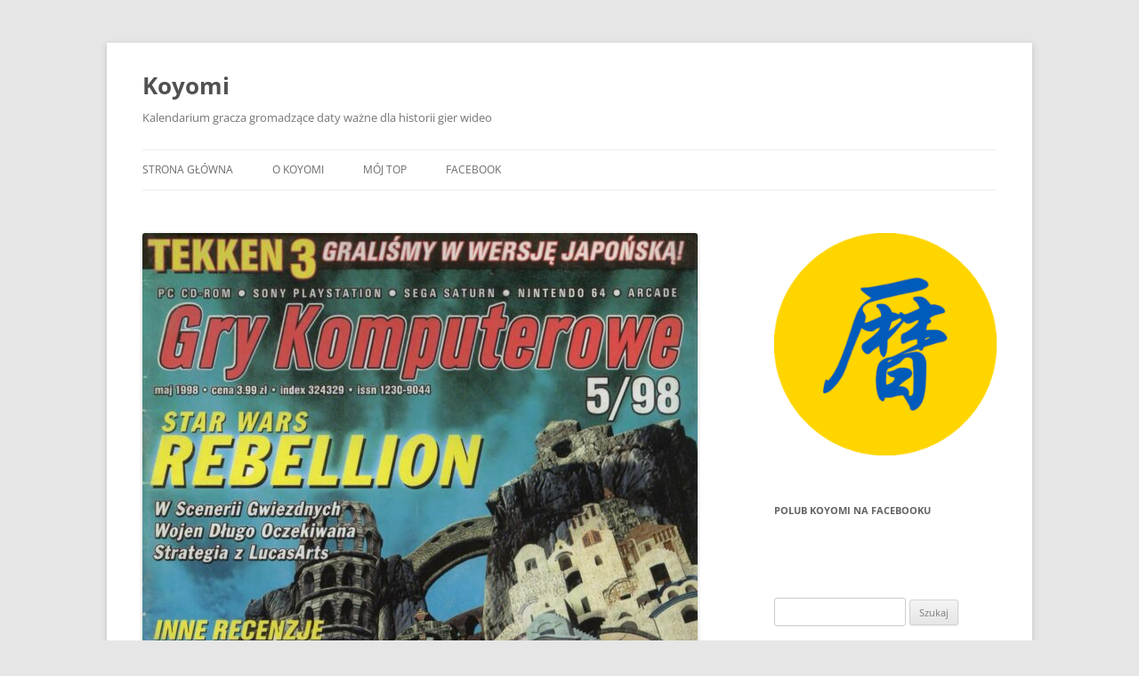

--- FILE ---
content_type: text/html; charset=UTF-8
request_url: https://koyomi.blog/gry-komputerowe-46-05-1998/
body_size: 14590
content:
<!DOCTYPE html>
<html lang="pl-PL">
<head>
<meta charset="UTF-8" />
<meta name="viewport" content="width=device-width, initial-scale=1.0" />
<title>Gry Komputerowe #46 (05/1998) | Koyomi</title>
<link rel="profile" href="https://gmpg.org/xfn/11" />
<link rel="pingback" href="https://koyomi.blog/xmlrpc.php">
<meta name='robots' content='max-image-preview:large' />
<link rel='dns-prefetch' href='//stats.wp.com' />
<link rel="alternate" type="application/rss+xml" title="Koyomi &raquo; Kanał z wpisami" href="https://koyomi.blog/feed/" />
<link rel="alternate" type="application/rss+xml" title="Koyomi &raquo; Kanał z komentarzami" href="https://koyomi.blog/comments/feed/" />
<link rel="alternate" type="application/rss+xml" title="Koyomi &raquo; Gry Komputerowe #46 (05/1998) Kanał z komentarzami" href="https://koyomi.blog/gry-komputerowe-46-05-1998/feed/" />
<link rel="alternate" title="oEmbed (JSON)" type="application/json+oembed" href="https://koyomi.blog/wp-json/oembed/1.0/embed?url=https%3A%2F%2Fkoyomi.blog%2Fgry-komputerowe-46-05-1998%2F" />
<link rel="alternate" title="oEmbed (XML)" type="text/xml+oembed" href="https://koyomi.blog/wp-json/oembed/1.0/embed?url=https%3A%2F%2Fkoyomi.blog%2Fgry-komputerowe-46-05-1998%2F&#038;format=xml" />
<style id='wp-img-auto-sizes-contain-inline-css' type='text/css'>
img:is([sizes=auto i],[sizes^="auto," i]){contain-intrinsic-size:3000px 1500px}
/*# sourceURL=wp-img-auto-sizes-contain-inline-css */
</style>
<style id='wp-emoji-styles-inline-css' type='text/css'>

	img.wp-smiley, img.emoji {
		display: inline !important;
		border: none !important;
		box-shadow: none !important;
		height: 1em !important;
		width: 1em !important;
		margin: 0 0.07em !important;
		vertical-align: -0.1em !important;
		background: none !important;
		padding: 0 !important;
	}
/*# sourceURL=wp-emoji-styles-inline-css */
</style>
<style id='wp-block-library-inline-css' type='text/css'>
:root{--wp-block-synced-color:#7a00df;--wp-block-synced-color--rgb:122,0,223;--wp-bound-block-color:var(--wp-block-synced-color);--wp-editor-canvas-background:#ddd;--wp-admin-theme-color:#007cba;--wp-admin-theme-color--rgb:0,124,186;--wp-admin-theme-color-darker-10:#006ba1;--wp-admin-theme-color-darker-10--rgb:0,107,160.5;--wp-admin-theme-color-darker-20:#005a87;--wp-admin-theme-color-darker-20--rgb:0,90,135;--wp-admin-border-width-focus:2px}@media (min-resolution:192dpi){:root{--wp-admin-border-width-focus:1.5px}}.wp-element-button{cursor:pointer}:root .has-very-light-gray-background-color{background-color:#eee}:root .has-very-dark-gray-background-color{background-color:#313131}:root .has-very-light-gray-color{color:#eee}:root .has-very-dark-gray-color{color:#313131}:root .has-vivid-green-cyan-to-vivid-cyan-blue-gradient-background{background:linear-gradient(135deg,#00d084,#0693e3)}:root .has-purple-crush-gradient-background{background:linear-gradient(135deg,#34e2e4,#4721fb 50%,#ab1dfe)}:root .has-hazy-dawn-gradient-background{background:linear-gradient(135deg,#faaca8,#dad0ec)}:root .has-subdued-olive-gradient-background{background:linear-gradient(135deg,#fafae1,#67a671)}:root .has-atomic-cream-gradient-background{background:linear-gradient(135deg,#fdd79a,#004a59)}:root .has-nightshade-gradient-background{background:linear-gradient(135deg,#330968,#31cdcf)}:root .has-midnight-gradient-background{background:linear-gradient(135deg,#020381,#2874fc)}:root{--wp--preset--font-size--normal:16px;--wp--preset--font-size--huge:42px}.has-regular-font-size{font-size:1em}.has-larger-font-size{font-size:2.625em}.has-normal-font-size{font-size:var(--wp--preset--font-size--normal)}.has-huge-font-size{font-size:var(--wp--preset--font-size--huge)}.has-text-align-center{text-align:center}.has-text-align-left{text-align:left}.has-text-align-right{text-align:right}.has-fit-text{white-space:nowrap!important}#end-resizable-editor-section{display:none}.aligncenter{clear:both}.items-justified-left{justify-content:flex-start}.items-justified-center{justify-content:center}.items-justified-right{justify-content:flex-end}.items-justified-space-between{justify-content:space-between}.screen-reader-text{border:0;clip-path:inset(50%);height:1px;margin:-1px;overflow:hidden;padding:0;position:absolute;width:1px;word-wrap:normal!important}.screen-reader-text:focus{background-color:#ddd;clip-path:none;color:#444;display:block;font-size:1em;height:auto;left:5px;line-height:normal;padding:15px 23px 14px;text-decoration:none;top:5px;width:auto;z-index:100000}html :where(.has-border-color){border-style:solid}html :where([style*=border-top-color]){border-top-style:solid}html :where([style*=border-right-color]){border-right-style:solid}html :where([style*=border-bottom-color]){border-bottom-style:solid}html :where([style*=border-left-color]){border-left-style:solid}html :where([style*=border-width]){border-style:solid}html :where([style*=border-top-width]){border-top-style:solid}html :where([style*=border-right-width]){border-right-style:solid}html :where([style*=border-bottom-width]){border-bottom-style:solid}html :where([style*=border-left-width]){border-left-style:solid}html :where(img[class*=wp-image-]){height:auto;max-width:100%}:where(figure){margin:0 0 1em}html :where(.is-position-sticky){--wp-admin--admin-bar--position-offset:var(--wp-admin--admin-bar--height,0px)}@media screen and (max-width:600px){html :where(.is-position-sticky){--wp-admin--admin-bar--position-offset:0px}}

/*# sourceURL=wp-block-library-inline-css */
</style><style id='wp-block-paragraph-inline-css' type='text/css'>
.is-small-text{font-size:.875em}.is-regular-text{font-size:1em}.is-large-text{font-size:2.25em}.is-larger-text{font-size:3em}.has-drop-cap:not(:focus):first-letter{float:left;font-size:8.4em;font-style:normal;font-weight:100;line-height:.68;margin:.05em .1em 0 0;text-transform:uppercase}body.rtl .has-drop-cap:not(:focus):first-letter{float:none;margin-left:.1em}p.has-drop-cap.has-background{overflow:hidden}:root :where(p.has-background){padding:1.25em 2.375em}:where(p.has-text-color:not(.has-link-color)) a{color:inherit}p.has-text-align-left[style*="writing-mode:vertical-lr"],p.has-text-align-right[style*="writing-mode:vertical-rl"]{rotate:180deg}
/*# sourceURL=https://koyomi.blog/wp-includes/blocks/paragraph/style.min.css */
</style>
<style id='global-styles-inline-css' type='text/css'>
:root{--wp--preset--aspect-ratio--square: 1;--wp--preset--aspect-ratio--4-3: 4/3;--wp--preset--aspect-ratio--3-4: 3/4;--wp--preset--aspect-ratio--3-2: 3/2;--wp--preset--aspect-ratio--2-3: 2/3;--wp--preset--aspect-ratio--16-9: 16/9;--wp--preset--aspect-ratio--9-16: 9/16;--wp--preset--color--black: #000000;--wp--preset--color--cyan-bluish-gray: #abb8c3;--wp--preset--color--white: #fff;--wp--preset--color--pale-pink: #f78da7;--wp--preset--color--vivid-red: #cf2e2e;--wp--preset--color--luminous-vivid-orange: #ff6900;--wp--preset--color--luminous-vivid-amber: #fcb900;--wp--preset--color--light-green-cyan: #7bdcb5;--wp--preset--color--vivid-green-cyan: #00d084;--wp--preset--color--pale-cyan-blue: #8ed1fc;--wp--preset--color--vivid-cyan-blue: #0693e3;--wp--preset--color--vivid-purple: #9b51e0;--wp--preset--color--blue: #21759b;--wp--preset--color--dark-gray: #444;--wp--preset--color--medium-gray: #9f9f9f;--wp--preset--color--light-gray: #e6e6e6;--wp--preset--gradient--vivid-cyan-blue-to-vivid-purple: linear-gradient(135deg,rgb(6,147,227) 0%,rgb(155,81,224) 100%);--wp--preset--gradient--light-green-cyan-to-vivid-green-cyan: linear-gradient(135deg,rgb(122,220,180) 0%,rgb(0,208,130) 100%);--wp--preset--gradient--luminous-vivid-amber-to-luminous-vivid-orange: linear-gradient(135deg,rgb(252,185,0) 0%,rgb(255,105,0) 100%);--wp--preset--gradient--luminous-vivid-orange-to-vivid-red: linear-gradient(135deg,rgb(255,105,0) 0%,rgb(207,46,46) 100%);--wp--preset--gradient--very-light-gray-to-cyan-bluish-gray: linear-gradient(135deg,rgb(238,238,238) 0%,rgb(169,184,195) 100%);--wp--preset--gradient--cool-to-warm-spectrum: linear-gradient(135deg,rgb(74,234,220) 0%,rgb(151,120,209) 20%,rgb(207,42,186) 40%,rgb(238,44,130) 60%,rgb(251,105,98) 80%,rgb(254,248,76) 100%);--wp--preset--gradient--blush-light-purple: linear-gradient(135deg,rgb(255,206,236) 0%,rgb(152,150,240) 100%);--wp--preset--gradient--blush-bordeaux: linear-gradient(135deg,rgb(254,205,165) 0%,rgb(254,45,45) 50%,rgb(107,0,62) 100%);--wp--preset--gradient--luminous-dusk: linear-gradient(135deg,rgb(255,203,112) 0%,rgb(199,81,192) 50%,rgb(65,88,208) 100%);--wp--preset--gradient--pale-ocean: linear-gradient(135deg,rgb(255,245,203) 0%,rgb(182,227,212) 50%,rgb(51,167,181) 100%);--wp--preset--gradient--electric-grass: linear-gradient(135deg,rgb(202,248,128) 0%,rgb(113,206,126) 100%);--wp--preset--gradient--midnight: linear-gradient(135deg,rgb(2,3,129) 0%,rgb(40,116,252) 100%);--wp--preset--font-size--small: 13px;--wp--preset--font-size--medium: 20px;--wp--preset--font-size--large: 36px;--wp--preset--font-size--x-large: 42px;--wp--preset--spacing--20: 0.44rem;--wp--preset--spacing--30: 0.67rem;--wp--preset--spacing--40: 1rem;--wp--preset--spacing--50: 1.5rem;--wp--preset--spacing--60: 2.25rem;--wp--preset--spacing--70: 3.38rem;--wp--preset--spacing--80: 5.06rem;--wp--preset--shadow--natural: 6px 6px 9px rgba(0, 0, 0, 0.2);--wp--preset--shadow--deep: 12px 12px 50px rgba(0, 0, 0, 0.4);--wp--preset--shadow--sharp: 6px 6px 0px rgba(0, 0, 0, 0.2);--wp--preset--shadow--outlined: 6px 6px 0px -3px rgb(255, 255, 255), 6px 6px rgb(0, 0, 0);--wp--preset--shadow--crisp: 6px 6px 0px rgb(0, 0, 0);}:where(.is-layout-flex){gap: 0.5em;}:where(.is-layout-grid){gap: 0.5em;}body .is-layout-flex{display: flex;}.is-layout-flex{flex-wrap: wrap;align-items: center;}.is-layout-flex > :is(*, div){margin: 0;}body .is-layout-grid{display: grid;}.is-layout-grid > :is(*, div){margin: 0;}:where(.wp-block-columns.is-layout-flex){gap: 2em;}:where(.wp-block-columns.is-layout-grid){gap: 2em;}:where(.wp-block-post-template.is-layout-flex){gap: 1.25em;}:where(.wp-block-post-template.is-layout-grid){gap: 1.25em;}.has-black-color{color: var(--wp--preset--color--black) !important;}.has-cyan-bluish-gray-color{color: var(--wp--preset--color--cyan-bluish-gray) !important;}.has-white-color{color: var(--wp--preset--color--white) !important;}.has-pale-pink-color{color: var(--wp--preset--color--pale-pink) !important;}.has-vivid-red-color{color: var(--wp--preset--color--vivid-red) !important;}.has-luminous-vivid-orange-color{color: var(--wp--preset--color--luminous-vivid-orange) !important;}.has-luminous-vivid-amber-color{color: var(--wp--preset--color--luminous-vivid-amber) !important;}.has-light-green-cyan-color{color: var(--wp--preset--color--light-green-cyan) !important;}.has-vivid-green-cyan-color{color: var(--wp--preset--color--vivid-green-cyan) !important;}.has-pale-cyan-blue-color{color: var(--wp--preset--color--pale-cyan-blue) !important;}.has-vivid-cyan-blue-color{color: var(--wp--preset--color--vivid-cyan-blue) !important;}.has-vivid-purple-color{color: var(--wp--preset--color--vivid-purple) !important;}.has-black-background-color{background-color: var(--wp--preset--color--black) !important;}.has-cyan-bluish-gray-background-color{background-color: var(--wp--preset--color--cyan-bluish-gray) !important;}.has-white-background-color{background-color: var(--wp--preset--color--white) !important;}.has-pale-pink-background-color{background-color: var(--wp--preset--color--pale-pink) !important;}.has-vivid-red-background-color{background-color: var(--wp--preset--color--vivid-red) !important;}.has-luminous-vivid-orange-background-color{background-color: var(--wp--preset--color--luminous-vivid-orange) !important;}.has-luminous-vivid-amber-background-color{background-color: var(--wp--preset--color--luminous-vivid-amber) !important;}.has-light-green-cyan-background-color{background-color: var(--wp--preset--color--light-green-cyan) !important;}.has-vivid-green-cyan-background-color{background-color: var(--wp--preset--color--vivid-green-cyan) !important;}.has-pale-cyan-blue-background-color{background-color: var(--wp--preset--color--pale-cyan-blue) !important;}.has-vivid-cyan-blue-background-color{background-color: var(--wp--preset--color--vivid-cyan-blue) !important;}.has-vivid-purple-background-color{background-color: var(--wp--preset--color--vivid-purple) !important;}.has-black-border-color{border-color: var(--wp--preset--color--black) !important;}.has-cyan-bluish-gray-border-color{border-color: var(--wp--preset--color--cyan-bluish-gray) !important;}.has-white-border-color{border-color: var(--wp--preset--color--white) !important;}.has-pale-pink-border-color{border-color: var(--wp--preset--color--pale-pink) !important;}.has-vivid-red-border-color{border-color: var(--wp--preset--color--vivid-red) !important;}.has-luminous-vivid-orange-border-color{border-color: var(--wp--preset--color--luminous-vivid-orange) !important;}.has-luminous-vivid-amber-border-color{border-color: var(--wp--preset--color--luminous-vivid-amber) !important;}.has-light-green-cyan-border-color{border-color: var(--wp--preset--color--light-green-cyan) !important;}.has-vivid-green-cyan-border-color{border-color: var(--wp--preset--color--vivid-green-cyan) !important;}.has-pale-cyan-blue-border-color{border-color: var(--wp--preset--color--pale-cyan-blue) !important;}.has-vivid-cyan-blue-border-color{border-color: var(--wp--preset--color--vivid-cyan-blue) !important;}.has-vivid-purple-border-color{border-color: var(--wp--preset--color--vivid-purple) !important;}.has-vivid-cyan-blue-to-vivid-purple-gradient-background{background: var(--wp--preset--gradient--vivid-cyan-blue-to-vivid-purple) !important;}.has-light-green-cyan-to-vivid-green-cyan-gradient-background{background: var(--wp--preset--gradient--light-green-cyan-to-vivid-green-cyan) !important;}.has-luminous-vivid-amber-to-luminous-vivid-orange-gradient-background{background: var(--wp--preset--gradient--luminous-vivid-amber-to-luminous-vivid-orange) !important;}.has-luminous-vivid-orange-to-vivid-red-gradient-background{background: var(--wp--preset--gradient--luminous-vivid-orange-to-vivid-red) !important;}.has-very-light-gray-to-cyan-bluish-gray-gradient-background{background: var(--wp--preset--gradient--very-light-gray-to-cyan-bluish-gray) !important;}.has-cool-to-warm-spectrum-gradient-background{background: var(--wp--preset--gradient--cool-to-warm-spectrum) !important;}.has-blush-light-purple-gradient-background{background: var(--wp--preset--gradient--blush-light-purple) !important;}.has-blush-bordeaux-gradient-background{background: var(--wp--preset--gradient--blush-bordeaux) !important;}.has-luminous-dusk-gradient-background{background: var(--wp--preset--gradient--luminous-dusk) !important;}.has-pale-ocean-gradient-background{background: var(--wp--preset--gradient--pale-ocean) !important;}.has-electric-grass-gradient-background{background: var(--wp--preset--gradient--electric-grass) !important;}.has-midnight-gradient-background{background: var(--wp--preset--gradient--midnight) !important;}.has-small-font-size{font-size: var(--wp--preset--font-size--small) !important;}.has-medium-font-size{font-size: var(--wp--preset--font-size--medium) !important;}.has-large-font-size{font-size: var(--wp--preset--font-size--large) !important;}.has-x-large-font-size{font-size: var(--wp--preset--font-size--x-large) !important;}
/*# sourceURL=global-styles-inline-css */
</style>

<style id='classic-theme-styles-inline-css' type='text/css'>
/*! This file is auto-generated */
.wp-block-button__link{color:#fff;background-color:#32373c;border-radius:9999px;box-shadow:none;text-decoration:none;padding:calc(.667em + 2px) calc(1.333em + 2px);font-size:1.125em}.wp-block-file__button{background:#32373c;color:#fff;text-decoration:none}
/*# sourceURL=/wp-includes/css/classic-themes.min.css */
</style>
<link rel='stylesheet' id='twentytwelve-fonts-css' href='https://koyomi.blog/wp-content/themes/twentytwelve/fonts/font-open-sans.css?ver=20230328' type='text/css' media='all' />
<link rel='stylesheet' id='twentytwelve-style-css' href='https://koyomi.blog/wp-content/themes/twentytwelve/style.css?ver=20251202' type='text/css' media='all' />
<link rel='stylesheet' id='twentytwelve-block-style-css' href='https://koyomi.blog/wp-content/themes/twentytwelve/css/blocks.css?ver=20251031' type='text/css' media='all' />
<script type="text/javascript" src="https://koyomi.blog/wp-includes/js/jquery/jquery.min.js?ver=3.7.1" id="jquery-core-js"></script>
<script type="text/javascript" src="https://koyomi.blog/wp-includes/js/jquery/jquery-migrate.min.js?ver=3.4.1" id="jquery-migrate-js"></script>
<script type="text/javascript" src="https://koyomi.blog/wp-content/themes/twentytwelve/js/navigation.js?ver=20250303" id="twentytwelve-navigation-js" defer="defer" data-wp-strategy="defer"></script>
<link rel="https://api.w.org/" href="https://koyomi.blog/wp-json/" /><link rel="alternate" title="JSON" type="application/json" href="https://koyomi.blog/wp-json/wp/v2/posts/4666" /><link rel="EditURI" type="application/rsd+xml" title="RSD" href="https://koyomi.blog/xmlrpc.php?rsd" />
<meta name="generator" content="WordPress 6.9" />
<link rel="canonical" href="https://koyomi.blog/gry-komputerowe-46-05-1998/" />
<link rel='shortlink' href='https://koyomi.blog/?p=4666' />
	<style>img#wpstats{display:none}</style>
		<link rel="icon" href="https://koyomi.blog/wp-content/uploads/2022/02/cropped-koyomi-ua-32x32.png" sizes="32x32" />
<link rel="icon" href="https://koyomi.blog/wp-content/uploads/2022/02/cropped-koyomi-ua-192x192.png" sizes="192x192" />
<link rel="apple-touch-icon" href="https://koyomi.blog/wp-content/uploads/2022/02/cropped-koyomi-ua-180x180.png" />
<meta name="msapplication-TileImage" content="https://koyomi.blog/wp-content/uploads/2022/02/cropped-koyomi-ua-270x270.png" />
		<style type="text/css" id="wp-custom-css">
			.widget img {box-shadow:none !important;}

.wp-element-caption figcaption {
    text-align: center;
}		</style>
		<style id='jetpack-block-tiled-gallery-inline-css' type='text/css'>
.wp-block-jetpack-tiled-gallery .is-style-circle .tiled-gallery__item img,.wp-block-jetpack-tiled-gallery.is-style-circle .tiled-gallery__item img{border-radius:50%}.wp-block-jetpack-tiled-gallery .is-style-circle .tiled-gallery__row,.wp-block-jetpack-tiled-gallery .is-style-square .tiled-gallery__row,.wp-block-jetpack-tiled-gallery.is-style-circle .tiled-gallery__row,.wp-block-jetpack-tiled-gallery.is-style-square .tiled-gallery__row{flex-grow:1;width:100%}.wp-block-jetpack-tiled-gallery .is-style-circle .tiled-gallery__row.columns-1 .tiled-gallery__col,.wp-block-jetpack-tiled-gallery .is-style-square .tiled-gallery__row.columns-1 .tiled-gallery__col,.wp-block-jetpack-tiled-gallery.is-style-circle .tiled-gallery__row.columns-1 .tiled-gallery__col,.wp-block-jetpack-tiled-gallery.is-style-square .tiled-gallery__row.columns-1 .tiled-gallery__col{width:100%}.wp-block-jetpack-tiled-gallery .is-style-circle .tiled-gallery__row.columns-2 .tiled-gallery__col,.wp-block-jetpack-tiled-gallery .is-style-square .tiled-gallery__row.columns-2 .tiled-gallery__col,.wp-block-jetpack-tiled-gallery.is-style-circle .tiled-gallery__row.columns-2 .tiled-gallery__col,.wp-block-jetpack-tiled-gallery.is-style-square .tiled-gallery__row.columns-2 .tiled-gallery__col{width:calc(50% - 2px)}.wp-block-jetpack-tiled-gallery .is-style-circle .tiled-gallery__row.columns-3 .tiled-gallery__col,.wp-block-jetpack-tiled-gallery .is-style-square .tiled-gallery__row.columns-3 .tiled-gallery__col,.wp-block-jetpack-tiled-gallery.is-style-circle .tiled-gallery__row.columns-3 .tiled-gallery__col,.wp-block-jetpack-tiled-gallery.is-style-square .tiled-gallery__row.columns-3 .tiled-gallery__col{width:calc(33.33333% - 2.66667px)}.wp-block-jetpack-tiled-gallery .is-style-circle .tiled-gallery__row.columns-4 .tiled-gallery__col,.wp-block-jetpack-tiled-gallery .is-style-square .tiled-gallery__row.columns-4 .tiled-gallery__col,.wp-block-jetpack-tiled-gallery.is-style-circle .tiled-gallery__row.columns-4 .tiled-gallery__col,.wp-block-jetpack-tiled-gallery.is-style-square .tiled-gallery__row.columns-4 .tiled-gallery__col{width:calc(25% - 3px)}.wp-block-jetpack-tiled-gallery .is-style-circle .tiled-gallery__row.columns-5 .tiled-gallery__col,.wp-block-jetpack-tiled-gallery .is-style-square .tiled-gallery__row.columns-5 .tiled-gallery__col,.wp-block-jetpack-tiled-gallery.is-style-circle .tiled-gallery__row.columns-5 .tiled-gallery__col,.wp-block-jetpack-tiled-gallery.is-style-square .tiled-gallery__row.columns-5 .tiled-gallery__col{width:calc(20% - 3.2px)}.wp-block-jetpack-tiled-gallery .is-style-circle .tiled-gallery__row.columns-6 .tiled-gallery__col,.wp-block-jetpack-tiled-gallery .is-style-square .tiled-gallery__row.columns-6 .tiled-gallery__col,.wp-block-jetpack-tiled-gallery.is-style-circle .tiled-gallery__row.columns-6 .tiled-gallery__col,.wp-block-jetpack-tiled-gallery.is-style-square .tiled-gallery__row.columns-6 .tiled-gallery__col{width:calc(16.66667% - 3.33333px)}.wp-block-jetpack-tiled-gallery .is-style-circle .tiled-gallery__row.columns-7 .tiled-gallery__col,.wp-block-jetpack-tiled-gallery .is-style-square .tiled-gallery__row.columns-7 .tiled-gallery__col,.wp-block-jetpack-tiled-gallery.is-style-circle .tiled-gallery__row.columns-7 .tiled-gallery__col,.wp-block-jetpack-tiled-gallery.is-style-square .tiled-gallery__row.columns-7 .tiled-gallery__col{width:calc(14.28571% - 3.42857px)}.wp-block-jetpack-tiled-gallery .is-style-circle .tiled-gallery__row.columns-8 .tiled-gallery__col,.wp-block-jetpack-tiled-gallery .is-style-square .tiled-gallery__row.columns-8 .tiled-gallery__col,.wp-block-jetpack-tiled-gallery.is-style-circle .tiled-gallery__row.columns-8 .tiled-gallery__col,.wp-block-jetpack-tiled-gallery.is-style-square .tiled-gallery__row.columns-8 .tiled-gallery__col{width:calc(12.5% - 3.5px)}.wp-block-jetpack-tiled-gallery .is-style-circle .tiled-gallery__row.columns-9 .tiled-gallery__col,.wp-block-jetpack-tiled-gallery .is-style-square .tiled-gallery__row.columns-9 .tiled-gallery__col,.wp-block-jetpack-tiled-gallery.is-style-circle .tiled-gallery__row.columns-9 .tiled-gallery__col,.wp-block-jetpack-tiled-gallery.is-style-square .tiled-gallery__row.columns-9 .tiled-gallery__col{width:calc(11.11111% - 3.55556px)}.wp-block-jetpack-tiled-gallery .is-style-circle .tiled-gallery__row.columns-10 .tiled-gallery__col,.wp-block-jetpack-tiled-gallery .is-style-square .tiled-gallery__row.columns-10 .tiled-gallery__col,.wp-block-jetpack-tiled-gallery.is-style-circle .tiled-gallery__row.columns-10 .tiled-gallery__col,.wp-block-jetpack-tiled-gallery.is-style-square .tiled-gallery__row.columns-10 .tiled-gallery__col{width:calc(10% - 3.6px)}.wp-block-jetpack-tiled-gallery .is-style-circle .tiled-gallery__row.columns-11 .tiled-gallery__col,.wp-block-jetpack-tiled-gallery .is-style-square .tiled-gallery__row.columns-11 .tiled-gallery__col,.wp-block-jetpack-tiled-gallery.is-style-circle .tiled-gallery__row.columns-11 .tiled-gallery__col,.wp-block-jetpack-tiled-gallery.is-style-square .tiled-gallery__row.columns-11 .tiled-gallery__col{width:calc(9.09091% - 3.63636px)}.wp-block-jetpack-tiled-gallery .is-style-circle .tiled-gallery__row.columns-12 .tiled-gallery__col,.wp-block-jetpack-tiled-gallery .is-style-square .tiled-gallery__row.columns-12 .tiled-gallery__col,.wp-block-jetpack-tiled-gallery.is-style-circle .tiled-gallery__row.columns-12 .tiled-gallery__col,.wp-block-jetpack-tiled-gallery.is-style-square .tiled-gallery__row.columns-12 .tiled-gallery__col{width:calc(8.33333% - 3.66667px)}.wp-block-jetpack-tiled-gallery .is-style-circle .tiled-gallery__row.columns-13 .tiled-gallery__col,.wp-block-jetpack-tiled-gallery .is-style-square .tiled-gallery__row.columns-13 .tiled-gallery__col,.wp-block-jetpack-tiled-gallery.is-style-circle .tiled-gallery__row.columns-13 .tiled-gallery__col,.wp-block-jetpack-tiled-gallery.is-style-square .tiled-gallery__row.columns-13 .tiled-gallery__col{width:calc(7.69231% - 3.69231px)}.wp-block-jetpack-tiled-gallery .is-style-circle .tiled-gallery__row.columns-14 .tiled-gallery__col,.wp-block-jetpack-tiled-gallery .is-style-square .tiled-gallery__row.columns-14 .tiled-gallery__col,.wp-block-jetpack-tiled-gallery.is-style-circle .tiled-gallery__row.columns-14 .tiled-gallery__col,.wp-block-jetpack-tiled-gallery.is-style-square .tiled-gallery__row.columns-14 .tiled-gallery__col{width:calc(7.14286% - 3.71429px)}.wp-block-jetpack-tiled-gallery .is-style-circle .tiled-gallery__row.columns-15 .tiled-gallery__col,.wp-block-jetpack-tiled-gallery .is-style-square .tiled-gallery__row.columns-15 .tiled-gallery__col,.wp-block-jetpack-tiled-gallery.is-style-circle .tiled-gallery__row.columns-15 .tiled-gallery__col,.wp-block-jetpack-tiled-gallery.is-style-square .tiled-gallery__row.columns-15 .tiled-gallery__col{width:calc(6.66667% - 3.73333px)}.wp-block-jetpack-tiled-gallery .is-style-circle .tiled-gallery__row.columns-16 .tiled-gallery__col,.wp-block-jetpack-tiled-gallery .is-style-square .tiled-gallery__row.columns-16 .tiled-gallery__col,.wp-block-jetpack-tiled-gallery.is-style-circle .tiled-gallery__row.columns-16 .tiled-gallery__col,.wp-block-jetpack-tiled-gallery.is-style-square .tiled-gallery__row.columns-16 .tiled-gallery__col{width:calc(6.25% - 3.75px)}.wp-block-jetpack-tiled-gallery .is-style-circle .tiled-gallery__row.columns-17 .tiled-gallery__col,.wp-block-jetpack-tiled-gallery .is-style-square .tiled-gallery__row.columns-17 .tiled-gallery__col,.wp-block-jetpack-tiled-gallery.is-style-circle .tiled-gallery__row.columns-17 .tiled-gallery__col,.wp-block-jetpack-tiled-gallery.is-style-square .tiled-gallery__row.columns-17 .tiled-gallery__col{width:calc(5.88235% - 3.76471px)}.wp-block-jetpack-tiled-gallery .is-style-circle .tiled-gallery__row.columns-18 .tiled-gallery__col,.wp-block-jetpack-tiled-gallery .is-style-square .tiled-gallery__row.columns-18 .tiled-gallery__col,.wp-block-jetpack-tiled-gallery.is-style-circle .tiled-gallery__row.columns-18 .tiled-gallery__col,.wp-block-jetpack-tiled-gallery.is-style-square .tiled-gallery__row.columns-18 .tiled-gallery__col{width:calc(5.55556% - 3.77778px)}.wp-block-jetpack-tiled-gallery .is-style-circle .tiled-gallery__row.columns-19 .tiled-gallery__col,.wp-block-jetpack-tiled-gallery .is-style-square .tiled-gallery__row.columns-19 .tiled-gallery__col,.wp-block-jetpack-tiled-gallery.is-style-circle .tiled-gallery__row.columns-19 .tiled-gallery__col,.wp-block-jetpack-tiled-gallery.is-style-square .tiled-gallery__row.columns-19 .tiled-gallery__col{width:calc(5.26316% - 3.78947px)}.wp-block-jetpack-tiled-gallery .is-style-circle .tiled-gallery__row.columns-20 .tiled-gallery__col,.wp-block-jetpack-tiled-gallery .is-style-square .tiled-gallery__row.columns-20 .tiled-gallery__col,.wp-block-jetpack-tiled-gallery.is-style-circle .tiled-gallery__row.columns-20 .tiled-gallery__col,.wp-block-jetpack-tiled-gallery.is-style-square .tiled-gallery__row.columns-20 .tiled-gallery__col{width:calc(5% - 3.8px)}.wp-block-jetpack-tiled-gallery .is-style-circle .tiled-gallery__item img,.wp-block-jetpack-tiled-gallery .is-style-square .tiled-gallery__item img,.wp-block-jetpack-tiled-gallery.is-style-circle .tiled-gallery__item img,.wp-block-jetpack-tiled-gallery.is-style-square .tiled-gallery__item img{aspect-ratio:1}.wp-block-jetpack-tiled-gallery .is-style-columns .tiled-gallery__item,.wp-block-jetpack-tiled-gallery .is-style-rectangular .tiled-gallery__item,.wp-block-jetpack-tiled-gallery.is-style-columns .tiled-gallery__item,.wp-block-jetpack-tiled-gallery.is-style-rectangular .tiled-gallery__item{display:flex}.wp-block-jetpack-tiled-gallery .has-rounded-corners-1 .tiled-gallery__item img{border-radius:1px}.wp-block-jetpack-tiled-gallery .has-rounded-corners-2 .tiled-gallery__item img{border-radius:2px}.wp-block-jetpack-tiled-gallery .has-rounded-corners-3 .tiled-gallery__item img{border-radius:3px}.wp-block-jetpack-tiled-gallery .has-rounded-corners-4 .tiled-gallery__item img{border-radius:4px}.wp-block-jetpack-tiled-gallery .has-rounded-corners-5 .tiled-gallery__item img{border-radius:5px}.wp-block-jetpack-tiled-gallery .has-rounded-corners-6 .tiled-gallery__item img{border-radius:6px}.wp-block-jetpack-tiled-gallery .has-rounded-corners-7 .tiled-gallery__item img{border-radius:7px}.wp-block-jetpack-tiled-gallery .has-rounded-corners-8 .tiled-gallery__item img{border-radius:8px}.wp-block-jetpack-tiled-gallery .has-rounded-corners-9 .tiled-gallery__item img{border-radius:9px}.wp-block-jetpack-tiled-gallery .has-rounded-corners-10 .tiled-gallery__item img{border-radius:10px}.wp-block-jetpack-tiled-gallery .has-rounded-corners-11 .tiled-gallery__item img{border-radius:11px}.wp-block-jetpack-tiled-gallery .has-rounded-corners-12 .tiled-gallery__item img{border-radius:12px}.wp-block-jetpack-tiled-gallery .has-rounded-corners-13 .tiled-gallery__item img{border-radius:13px}.wp-block-jetpack-tiled-gallery .has-rounded-corners-14 .tiled-gallery__item img{border-radius:14px}.wp-block-jetpack-tiled-gallery .has-rounded-corners-15 .tiled-gallery__item img{border-radius:15px}.wp-block-jetpack-tiled-gallery .has-rounded-corners-16 .tiled-gallery__item img{border-radius:16px}.wp-block-jetpack-tiled-gallery .has-rounded-corners-17 .tiled-gallery__item img{border-radius:17px}.wp-block-jetpack-tiled-gallery .has-rounded-corners-18 .tiled-gallery__item img{border-radius:18px}.wp-block-jetpack-tiled-gallery .has-rounded-corners-19 .tiled-gallery__item img{border-radius:19px}.wp-block-jetpack-tiled-gallery .has-rounded-corners-20 .tiled-gallery__item img{border-radius:20px}.tiled-gallery__gallery{display:flex;flex-wrap:wrap;padding:0;width:100%}.tiled-gallery__row{display:flex;flex-direction:row;justify-content:center;margin:0;width:100%}.tiled-gallery__row+.tiled-gallery__row{margin-top:4px}.tiled-gallery__col{display:flex;flex-direction:column;justify-content:center;margin:0}.tiled-gallery__col+.tiled-gallery__col{margin-inline-start:4px}.tiled-gallery__item{flex-grow:1;justify-content:center;margin:0;overflow:hidden;padding:0;position:relative}.tiled-gallery__item.filter__black-and-white{filter:grayscale(100%)}.tiled-gallery__item.filter__sepia{filter:sepia(100%)}.tiled-gallery__item.filter__1977{filter:contrast(1.1) brightness(1.1) saturate(1.3);position:relative}.tiled-gallery__item.filter__1977 img{width:100%;z-index:1}.tiled-gallery__item.filter__1977:before{z-index:2}.tiled-gallery__item.filter__1977:after,.tiled-gallery__item.filter__1977:before{content:"";display:block;height:100%;left:0;pointer-events:none;position:absolute;top:0;width:100%}.tiled-gallery__item.filter__1977:after{background:#f36abc4d;mix-blend-mode:screen;z-index:3}.tiled-gallery__item.filter__clarendon{filter:contrast(1.2) saturate(1.35);position:relative}.tiled-gallery__item.filter__clarendon img{width:100%;z-index:1}.tiled-gallery__item.filter__clarendon:before{z-index:2}.tiled-gallery__item.filter__clarendon:after,.tiled-gallery__item.filter__clarendon:before{content:"";display:block;height:100%;left:0;pointer-events:none;position:absolute;top:0;width:100%}.tiled-gallery__item.filter__clarendon:after{z-index:3}.tiled-gallery__item.filter__clarendon:before{background:#7fbbe333;mix-blend-mode:overlay}.tiled-gallery__item.filter__gingham{filter:brightness(1.05) hue-rotate(-10deg);position:relative}.tiled-gallery__item.filter__gingham img{width:100%;z-index:1}.tiled-gallery__item.filter__gingham:before{z-index:2}.tiled-gallery__item.filter__gingham:after,.tiled-gallery__item.filter__gingham:before{content:"";display:block;height:100%;left:0;pointer-events:none;position:absolute;top:0;width:100%}.tiled-gallery__item.filter__gingham:after{background:#e6e6fa;mix-blend-mode:soft-light;z-index:3}.tiled-gallery__item+.tiled-gallery__item{margin-top:4px}.tiled-gallery__item:focus-within{box-shadow:0 0 0 2px #3858e9;overflow:visible}.tiled-gallery__item>img{background-color:#0000001a}.tiled-gallery__item>a,.tiled-gallery__item>a>img,.tiled-gallery__item>img{display:block;height:auto;margin:0;max-width:100%;object-fit:cover;object-position:center;padding:0;width:100%}.is-email .tiled-gallery__gallery{display:block}
/*# sourceURL=https://koyomi.blog/wp-content/plugins/jetpack/_inc/blocks/tiled-gallery/view.css?minify=false */
</style>
</head>

<body class="wp-singular post-template-default single single-post postid-4666 single-format-standard wp-embed-responsive wp-theme-twentytwelve metaslider-plugin custom-font-enabled single-author">
<div id="page" class="hfeed site">
	<a class="screen-reader-text skip-link" href="#content">Przejdź do treści</a>
	<header id="masthead" class="site-header">
		<hgroup>
							<h1 class="site-title"><a href="https://koyomi.blog/" rel="home" >Koyomi</a></h1>
								<h2 class="site-description">Kalendarium gracza gromadzące daty ważne dla historii gier wideo</h2>
					</hgroup>

		<nav id="site-navigation" class="main-navigation">
			<button class="menu-toggle">Menu</button>
			<div class="menu-menu-glowne-container"><ul id="menu-menu-glowne" class="nav-menu"><li id="menu-item-812" class="menu-item menu-item-type-custom menu-item-object-custom menu-item-home menu-item-812"><a href="https://koyomi.blog">Strona główna</a></li>
<li id="menu-item-813" class="menu-item menu-item-type-post_type menu-item-object-page menu-item-813"><a href="https://koyomi.blog/o-koyomi/">O Koyomi</a></li>
<li id="menu-item-10265" class="menu-item menu-item-type-post_type menu-item-object-page menu-item-10265"><a href="https://koyomi.blog/moj-top/">Mój Top</a></li>
<li id="menu-item-814" class="menu-item menu-item-type-custom menu-item-object-custom menu-item-814"><a href="https://www.facebook.com/koyomi.blog">Facebook</a></li>
</ul></div>		</nav><!-- #site-navigation -->

			</header><!-- #masthead -->

	<div id="main" class="wrapper">

	<div id="primary" class="site-content">
		<div id="content" role="main">

			
				
	<article id="post-4666" class="post-4666 post type-post status-publish format-standard has-post-thumbnail hentry category-prasa-komputerowa tag-93 tag-commandos tag-commandos-behind-enemy-lines tag-fighting-force tag-gran-turismo tag-gry-komputerowe tag-maj tag-reah tag-rebellion tag-star-wars tag-star-wars-rebellion tag-stary-gracz tag-szycha">
				<header class="entry-header">
			<img width="624" height="865" src="https://koyomi.blog/wp-content/uploads/2023/05/grykomputerowe_46_1998-05_p001-624x865.jpg" class="attachment-post-thumbnail size-post-thumbnail wp-post-image" alt="Gry Komputerowe #46 (05/1998) - okładka" decoding="async" fetchpriority="high" srcset="https://koyomi.blog/wp-content/uploads/2023/05/grykomputerowe_46_1998-05_p001-624x865.jpg 624w, https://koyomi.blog/wp-content/uploads/2023/05/grykomputerowe_46_1998-05_p001-216x300.jpg 216w, https://koyomi.blog/wp-content/uploads/2023/05/grykomputerowe_46_1998-05_p001-738x1024.jpg 738w, https://koyomi.blog/wp-content/uploads/2023/05/grykomputerowe_46_1998-05_p001-768x1065.jpg 768w, https://koyomi.blog/wp-content/uploads/2023/05/grykomputerowe_46_1998-05_p001-1108x1536.jpg 1108w, https://koyomi.blog/wp-content/uploads/2023/05/grykomputerowe_46_1998-05_p001.jpg 1337w" sizes="(max-width: 624px) 100vw, 624px" />
						<h1 class="entry-title">Gry Komputerowe #46 (05/1998)</h1>
										<div class="comments-link">
					<a href="https://koyomi.blog/gry-komputerowe-46-05-1998/#respond"><span class="leave-reply">Dodaj komentarz</span></a>				</div><!-- .comments-link -->
					</header><!-- .entry-header -->

				<div class="entry-content">
			
<p><strong><em>Maj 1998</em></strong></p>



<p><em>„Gry Komputerowe”</em> to jeden z pierwszych magazynów o grach na polskim rynku – ukazywał się od grudnia 1993 roku. Ostatni numer pojawił się w listopadzie 2009 i przez pewien czas <em>„Gry Komputerowe”</em> dzierżyły tytuł najdłużej ukazującego się czasopisma o elektronicznej rozgrywce. Rekord 141 numerów wydanych przez 16 lat został pobity dopiero przez <em>„CD-Action”</em>.</p>



<p>25 lat temu, w majowym numerze pisma tematem z okładki była strategia ze świata Gwiezdnych Wojen <strong>Star Wars: Rebellion</strong> (<a href="https://koyomi.blog/star-wars-rebellion/" data-type="post" data-id="3366" target="_blank" rel="noreferrer noopener">opisywana niedawno na Koyomi</a>). Gra oceniona została dość wysoko, na 84%. To jeden z sześciu tytułów wyróżnionych w tym wydaniu przez redakcję. Identyczną notę otrzymał <strong>Cardinal Syn</strong> na PlayStation. Z czterech pozostałych gier chyba tylko jedna urosła do miana pozycji kultowej. <strong>Die by the Sword</strong> (94%), <strong>Battlezone</strong> (94%) i <strong>Gex 2</strong> (95%) były naprawdę niezłymi pozycjami, ale w tak sytym roku jak 1998, trochę im zabrakło, aby się przebić. Co innego <strong>Gran Turismo</strong>, ocenione na 98% (prawdopodobnie jedna z najwyższych ocen w historii magazynu).</p>



<p>Z innych opisywanych tytułów moją uwagę zwróciła polska przygodówka <strong>Reah</strong>, gra porównywana z legendarnym Mystem a napisana przez L.K. Avalon, twórców A.D. 2044, niegdyś popularnego point &amp; clicka opartego na komedii Juliusza Machulskiego <em>„Seksmisja”</em>. Reah aż takiego sukcesu nie odniósł i dziś jest produkcją raczej zapomnianą. Druga recenzja, jaka wpadła mi w oko to <strong>Fighting Force</strong>. Przede wszystkim z powodu tego, że absolutnie nie zgadzam się z oceną 58%, jaką przyznał jej autor. Uzasadnienie brzmiało: <em>„po pierwszym przejsciu zasługuje na 78%, ale niestety… później poniżej 40”</em>. Nie tak zapamiętałem tę chodzoną nawalankę. Była to moja druga oryginalna gra na PlayStation i spędziłem przy niej sporo wieczorów, zarówno grając samemu, jak i w co-opie z bratem. Co z tego, że wszystko wyglądało tak samo, zabawa i tak była przednia.</p>



<p>Na zakończenie koniecznie muszę wspomnieć o zapowiedzi jednej z moich ulubionych strategii czasu rzeczywistego – <strong>Commandos: Behind Enemy Lines</strong>. A przede wszystkim pozdrowić autora Szychę, obecnie znanego pod ksywką <a href="https://www.starygracz.pl/" target="_blank" rel="noreferrer noopener">Stary Gracz</a>. Szycha wypowiadał się o komandosach pełen entuzjazmu, choć zakończył artykuł dość ostrożnie, podkreślając, że to tylko zapowiedzi producenta. Na szczęście obawy nie spełniły się i Pyro Studios dowiozło rewelacyjną grę.</p>



<p>Pełne wydanie zarchiwizowane w serwisie archive.org: <a href="https://archive.org/details/gry-komputerowe-1998-05/mode/2up" target="_blank" rel="noreferrer noopener">Gry Komputerowe #46</a></p>



<div class="wp-block-jetpack-tiled-gallery aligncenter is-style-rectangular"><div class="tiled-gallery__gallery"><div class="tiled-gallery__row"><div class="tiled-gallery__col" style="flex-basis:25.16674%"><figure class="tiled-gallery__item"><a href="https://koyomi.blog/grykomputerowe_46_1998-05_p001/"><img decoding="async" srcset="https://i1.wp.com/koyomi.blog/wp-content/uploads/2023/05/grykomputerowe_46_1998-05_p001-738x1024.jpg?strip=info&#038;w=600&#038;ssl=1 600w,https://i1.wp.com/koyomi.blog/wp-content/uploads/2023/05/grykomputerowe_46_1998-05_p001-738x1024.jpg?strip=info&#038;w=900&#038;ssl=1 900w,https://i1.wp.com/koyomi.blog/wp-content/uploads/2023/05/grykomputerowe_46_1998-05_p001-738x1024.jpg?strip=info&#038;w=1200&#038;ssl=1 1200w,https://i1.wp.com/koyomi.blog/wp-content/uploads/2023/05/grykomputerowe_46_1998-05_p001-738x1024.jpg?strip=info&#038;w=1337&#038;ssl=1 1337w" alt="" data-height="1854" data-id="4654" data-link="https://koyomi.blog/grykomputerowe_46_1998-05_p001/" data-url="https://koyomi.blog/wp-content/uploads/2023/05/grykomputerowe_46_1998-05_p001-738x1024.jpg" data-width="1337" src="https://i1.wp.com/koyomi.blog/wp-content/uploads/2023/05/grykomputerowe_46_1998-05_p001-738x1024.jpg?ssl=1" data-amp-layout="responsive"/></a></figure></div><div class="tiled-gallery__col" style="flex-basis:25.15323%"><figure class="tiled-gallery__item"><a href="https://koyomi.blog/grykomputerowe_46_1998-05_p013/"><img decoding="async" srcset="https://i1.wp.com/koyomi.blog/wp-content/uploads/2023/05/grykomputerowe_46_1998-05_p013-738x1024.jpg?strip=info&#038;w=600&#038;ssl=1 600w,https://i1.wp.com/koyomi.blog/wp-content/uploads/2023/05/grykomputerowe_46_1998-05_p013-738x1024.jpg?strip=info&#038;w=900&#038;ssl=1 900w,https://i1.wp.com/koyomi.blog/wp-content/uploads/2023/05/grykomputerowe_46_1998-05_p013-738x1024.jpg?strip=info&#038;w=1200&#038;ssl=1 1200w,https://i1.wp.com/koyomi.blog/wp-content/uploads/2023/05/grykomputerowe_46_1998-05_p013-738x1024.jpg?strip=info&#038;w=1337&#038;ssl=1 1337w" alt="" data-height="1855" data-id="4655" data-link="https://koyomi.blog/grykomputerowe_46_1998-05_p013/" data-url="https://koyomi.blog/wp-content/uploads/2023/05/grykomputerowe_46_1998-05_p013-738x1024.jpg" data-width="1337" src="https://i1.wp.com/koyomi.blog/wp-content/uploads/2023/05/grykomputerowe_46_1998-05_p013-738x1024.jpg?ssl=1" data-amp-layout="responsive"/></a></figure></div><div class="tiled-gallery__col" style="flex-basis:24.80711%"><figure class="tiled-gallery__item"><a href="https://koyomi.blog/grykomputerowe_46_1998-05_p040/"><img decoding="async" srcset="https://i2.wp.com/koyomi.blog/wp-content/uploads/2023/05/grykomputerowe_46_1998-05_p040-728x1024.jpg?strip=info&#038;w=600&#038;ssl=1 600w,https://i2.wp.com/koyomi.blog/wp-content/uploads/2023/05/grykomputerowe_46_1998-05_p040-728x1024.jpg?strip=info&#038;w=900&#038;ssl=1 900w,https://i2.wp.com/koyomi.blog/wp-content/uploads/2023/05/grykomputerowe_46_1998-05_p040-728x1024.jpg?strip=info&#038;w=1200&#038;ssl=1 1200w,https://i2.wp.com/koyomi.blog/wp-content/uploads/2023/05/grykomputerowe_46_1998-05_p040-728x1024.jpg?strip=info&#038;w=1337&#038;ssl=1 1337w" alt="" data-height="1881" data-id="4661" data-link="https://koyomi.blog/grykomputerowe_46_1998-05_p040/" data-url="https://koyomi.blog/wp-content/uploads/2023/05/grykomputerowe_46_1998-05_p040-728x1024.jpg" data-width="1337" src="https://i2.wp.com/koyomi.blog/wp-content/uploads/2023/05/grykomputerowe_46_1998-05_p040-728x1024.jpg?ssl=1" data-amp-layout="responsive"/></a></figure></div><div class="tiled-gallery__col" style="flex-basis:24.87293%"><figure class="tiled-gallery__item"><a href="https://koyomi.blog/grykomputerowe_46_1998-05_p041/"><img decoding="async" srcset="https://i0.wp.com/koyomi.blog/wp-content/uploads/2023/05/grykomputerowe_46_1998-05_p041-730x1024.jpg?strip=info&#038;w=600&#038;ssl=1 600w,https://i0.wp.com/koyomi.blog/wp-content/uploads/2023/05/grykomputerowe_46_1998-05_p041-730x1024.jpg?strip=info&#038;w=900&#038;ssl=1 900w,https://i0.wp.com/koyomi.blog/wp-content/uploads/2023/05/grykomputerowe_46_1998-05_p041-730x1024.jpg?strip=info&#038;w=1200&#038;ssl=1 1200w,https://i0.wp.com/koyomi.blog/wp-content/uploads/2023/05/grykomputerowe_46_1998-05_p041-730x1024.jpg?strip=info&#038;w=1337&#038;ssl=1 1337w" alt="" data-height="1876" data-id="4662" data-link="https://koyomi.blog/grykomputerowe_46_1998-05_p041/" data-url="https://koyomi.blog/wp-content/uploads/2023/05/grykomputerowe_46_1998-05_p041-730x1024.jpg" data-width="1337" src="https://i0.wp.com/koyomi.blog/wp-content/uploads/2023/05/grykomputerowe_46_1998-05_p041-730x1024.jpg?ssl=1" data-amp-layout="responsive"/></a></figure></div></div><div class="tiled-gallery__row"><div class="tiled-gallery__col" style="flex-basis:33.27441%"><figure class="tiled-gallery__item"><a href="https://koyomi.blog/grykomputerowe_46_1998-05_p024/"><img decoding="async" srcset="https://i0.wp.com/koyomi.blog/wp-content/uploads/2023/05/grykomputerowe_46_1998-05_p024-728x1024.jpg?strip=info&#038;w=600&#038;ssl=1 600w,https://i0.wp.com/koyomi.blog/wp-content/uploads/2023/05/grykomputerowe_46_1998-05_p024-728x1024.jpg?strip=info&#038;w=900&#038;ssl=1 900w,https://i0.wp.com/koyomi.blog/wp-content/uploads/2023/05/grykomputerowe_46_1998-05_p024-728x1024.jpg?strip=info&#038;w=1200&#038;ssl=1 1200w,https://i0.wp.com/koyomi.blog/wp-content/uploads/2023/05/grykomputerowe_46_1998-05_p024-728x1024.jpg?strip=info&#038;w=1337&#038;ssl=1 1337w" alt="" data-height="1881" data-id="4657" data-link="https://koyomi.blog/grykomputerowe_46_1998-05_p024/" data-url="https://koyomi.blog/wp-content/uploads/2023/05/grykomputerowe_46_1998-05_p024-728x1024.jpg" data-width="1337" src="https://i0.wp.com/koyomi.blog/wp-content/uploads/2023/05/grykomputerowe_46_1998-05_p024-728x1024.jpg?ssl=1" data-amp-layout="responsive"/></a></figure></div><div class="tiled-gallery__col" style="flex-basis:33.36280%"><figure class="tiled-gallery__item"><a href="https://koyomi.blog/grykomputerowe_46_1998-05_p025/"><img decoding="async" srcset="https://i0.wp.com/koyomi.blog/wp-content/uploads/2023/05/grykomputerowe_46_1998-05_p025-730x1024.jpg?strip=info&#038;w=600&#038;ssl=1 600w,https://i0.wp.com/koyomi.blog/wp-content/uploads/2023/05/grykomputerowe_46_1998-05_p025-730x1024.jpg?strip=info&#038;w=900&#038;ssl=1 900w,https://i0.wp.com/koyomi.blog/wp-content/uploads/2023/05/grykomputerowe_46_1998-05_p025-730x1024.jpg?strip=info&#038;w=1200&#038;ssl=1 1200w,https://i0.wp.com/koyomi.blog/wp-content/uploads/2023/05/grykomputerowe_46_1998-05_p025-730x1024.jpg?strip=info&#038;w=1337&#038;ssl=1 1337w" alt="" data-height="1876" data-id="4658" data-link="https://koyomi.blog/grykomputerowe_46_1998-05_p025/" data-url="https://koyomi.blog/wp-content/uploads/2023/05/grykomputerowe_46_1998-05_p025-730x1024.jpg" data-width="1337" src="https://i0.wp.com/koyomi.blog/wp-content/uploads/2023/05/grykomputerowe_46_1998-05_p025-730x1024.jpg?ssl=1" data-amp-layout="responsive"/></a></figure></div><div class="tiled-gallery__col" style="flex-basis:33.36280%"><figure class="tiled-gallery__item"><a href="https://koyomi.blog/grykomputerowe_46_1998-05_p047/"><img decoding="async" srcset="https://i0.wp.com/koyomi.blog/wp-content/uploads/2023/05/grykomputerowe_46_1998-05_p047-730x1024.jpg?strip=info&#038;w=600&#038;ssl=1 600w,https://i0.wp.com/koyomi.blog/wp-content/uploads/2023/05/grykomputerowe_46_1998-05_p047-730x1024.jpg?strip=info&#038;w=900&#038;ssl=1 900w,https://i0.wp.com/koyomi.blog/wp-content/uploads/2023/05/grykomputerowe_46_1998-05_p047-730x1024.jpg?strip=info&#038;w=1200&#038;ssl=1 1200w,https://i0.wp.com/koyomi.blog/wp-content/uploads/2023/05/grykomputerowe_46_1998-05_p047-730x1024.jpg?strip=info&#038;w=1337&#038;ssl=1 1337w" alt="" data-height="1876" data-id="4665" data-link="https://koyomi.blog/grykomputerowe_46_1998-05_p047/" data-url="https://koyomi.blog/wp-content/uploads/2023/05/grykomputerowe_46_1998-05_p047-730x1024.jpg" data-width="1337" src="https://i0.wp.com/koyomi.blog/wp-content/uploads/2023/05/grykomputerowe_46_1998-05_p047-730x1024.jpg?ssl=1" data-amp-layout="responsive"/></a></figure></div></div><div class="tiled-gallery__row"><div class="tiled-gallery__col" style="flex-basis:49.93360%"><figure class="tiled-gallery__item"><a href="https://koyomi.blog/grykomputerowe_46_1998-05_p036/"><img decoding="async" srcset="https://i2.wp.com/koyomi.blog/wp-content/uploads/2023/05/grykomputerowe_46_1998-05_p036-728x1024.jpg?strip=info&#038;w=600&#038;ssl=1 600w,https://i2.wp.com/koyomi.blog/wp-content/uploads/2023/05/grykomputerowe_46_1998-05_p036-728x1024.jpg?strip=info&#038;w=900&#038;ssl=1 900w,https://i2.wp.com/koyomi.blog/wp-content/uploads/2023/05/grykomputerowe_46_1998-05_p036-728x1024.jpg?strip=info&#038;w=1200&#038;ssl=1 1200w,https://i2.wp.com/koyomi.blog/wp-content/uploads/2023/05/grykomputerowe_46_1998-05_p036-728x1024.jpg?strip=info&#038;w=1337&#038;ssl=1 1337w" alt="" data-height="1881" data-id="4659" data-link="https://koyomi.blog/grykomputerowe_46_1998-05_p036/" data-url="https://koyomi.blog/wp-content/uploads/2023/05/grykomputerowe_46_1998-05_p036-728x1024.jpg" data-width="1337" src="https://i2.wp.com/koyomi.blog/wp-content/uploads/2023/05/grykomputerowe_46_1998-05_p036-728x1024.jpg?ssl=1" data-amp-layout="responsive"/></a></figure></div><div class="tiled-gallery__col" style="flex-basis:50.06640%"><figure class="tiled-gallery__item"><a href="https://koyomi.blog/grykomputerowe_46_1998-05_p037/"><img decoding="async" srcset="https://i1.wp.com/koyomi.blog/wp-content/uploads/2023/05/grykomputerowe_46_1998-05_p037-730x1024.jpg?strip=info&#038;w=600&#038;ssl=1 600w,https://i1.wp.com/koyomi.blog/wp-content/uploads/2023/05/grykomputerowe_46_1998-05_p037-730x1024.jpg?strip=info&#038;w=900&#038;ssl=1 900w,https://i1.wp.com/koyomi.blog/wp-content/uploads/2023/05/grykomputerowe_46_1998-05_p037-730x1024.jpg?strip=info&#038;w=1200&#038;ssl=1 1200w,https://i1.wp.com/koyomi.blog/wp-content/uploads/2023/05/grykomputerowe_46_1998-05_p037-730x1024.jpg?strip=info&#038;w=1337&#038;ssl=1 1337w" alt="" data-height="1876" data-id="4660" data-link="https://koyomi.blog/grykomputerowe_46_1998-05_p037/" data-url="https://koyomi.blog/wp-content/uploads/2023/05/grykomputerowe_46_1998-05_p037-730x1024.jpg" data-width="1337" src="https://i1.wp.com/koyomi.blog/wp-content/uploads/2023/05/grykomputerowe_46_1998-05_p037-730x1024.jpg?ssl=1" data-amp-layout="responsive"/></a></figure></div></div><div class="tiled-gallery__row"><div class="tiled-gallery__col" style="flex-basis:33.36280%"><figure class="tiled-gallery__item"><a href="https://koyomi.blog/grykomputerowe_46_1998-05_p021/"><img decoding="async" srcset="https://i0.wp.com/koyomi.blog/wp-content/uploads/2023/05/grykomputerowe_46_1998-05_p021-730x1024.jpg?strip=info&#038;w=600&#038;ssl=1 600w,https://i0.wp.com/koyomi.blog/wp-content/uploads/2023/05/grykomputerowe_46_1998-05_p021-730x1024.jpg?strip=info&#038;w=900&#038;ssl=1 900w,https://i0.wp.com/koyomi.blog/wp-content/uploads/2023/05/grykomputerowe_46_1998-05_p021-730x1024.jpg?strip=info&#038;w=1200&#038;ssl=1 1200w,https://i0.wp.com/koyomi.blog/wp-content/uploads/2023/05/grykomputerowe_46_1998-05_p021-730x1024.jpg?strip=info&#038;w=1337&#038;ssl=1 1337w" alt="" data-height="1876" data-id="4656" data-link="https://koyomi.blog/grykomputerowe_46_1998-05_p021/" data-url="https://koyomi.blog/wp-content/uploads/2023/05/grykomputerowe_46_1998-05_p021-730x1024.jpg" data-width="1337" src="https://i0.wp.com/koyomi.blog/wp-content/uploads/2023/05/grykomputerowe_46_1998-05_p021-730x1024.jpg?ssl=1" data-amp-layout="responsive"/></a></figure></div><div class="tiled-gallery__col" style="flex-basis:33.27441%"><figure class="tiled-gallery__item"><a href="https://koyomi.blog/grykomputerowe_46_1998-05_p042/"><img decoding="async" srcset="https://i0.wp.com/koyomi.blog/wp-content/uploads/2023/05/grykomputerowe_46_1998-05_p042-728x1024.jpg?strip=info&#038;w=600&#038;ssl=1 600w,https://i0.wp.com/koyomi.blog/wp-content/uploads/2023/05/grykomputerowe_46_1998-05_p042-728x1024.jpg?strip=info&#038;w=900&#038;ssl=1 900w,https://i0.wp.com/koyomi.blog/wp-content/uploads/2023/05/grykomputerowe_46_1998-05_p042-728x1024.jpg?strip=info&#038;w=1200&#038;ssl=1 1200w,https://i0.wp.com/koyomi.blog/wp-content/uploads/2023/05/grykomputerowe_46_1998-05_p042-728x1024.jpg?strip=info&#038;w=1337&#038;ssl=1 1337w" alt="" data-height="1881" data-id="4663" data-link="https://koyomi.blog/grykomputerowe_46_1998-05_p042/" data-url="https://koyomi.blog/wp-content/uploads/2023/05/grykomputerowe_46_1998-05_p042-728x1024.jpg" data-width="1337" src="https://i0.wp.com/koyomi.blog/wp-content/uploads/2023/05/grykomputerowe_46_1998-05_p042-728x1024.jpg?ssl=1" data-amp-layout="responsive"/></a></figure></div><div class="tiled-gallery__col" style="flex-basis:33.36280%"><figure class="tiled-gallery__item"><a href="https://koyomi.blog/grykomputerowe_46_1998-05_p043/"><img decoding="async" srcset="https://i1.wp.com/koyomi.blog/wp-content/uploads/2023/05/grykomputerowe_46_1998-05_p043-730x1024.jpg?strip=info&#038;w=600&#038;ssl=1 600w,https://i1.wp.com/koyomi.blog/wp-content/uploads/2023/05/grykomputerowe_46_1998-05_p043-730x1024.jpg?strip=info&#038;w=900&#038;ssl=1 900w,https://i1.wp.com/koyomi.blog/wp-content/uploads/2023/05/grykomputerowe_46_1998-05_p043-730x1024.jpg?strip=info&#038;w=1200&#038;ssl=1 1200w,https://i1.wp.com/koyomi.blog/wp-content/uploads/2023/05/grykomputerowe_46_1998-05_p043-730x1024.jpg?strip=info&#038;w=1337&#038;ssl=1 1337w" alt="" data-height="1876" data-id="4664" data-link="https://koyomi.blog/grykomputerowe_46_1998-05_p043/" data-url="https://koyomi.blog/wp-content/uploads/2023/05/grykomputerowe_46_1998-05_p043-730x1024.jpg" data-width="1337" src="https://i1.wp.com/koyomi.blog/wp-content/uploads/2023/05/grykomputerowe_46_1998-05_p043-730x1024.jpg?ssl=1" data-amp-layout="responsive"/></a></figure></div></div></div></div>
					</div><!-- .entry-content -->
		
		<footer class="entry-meta">
			Wpis opublikowany w <a href="https://koyomi.blog/category/prasa-komputerowa/" rel="category tag">prasa komputerowa</a> i otagowany <a href="https://koyomi.blog/tag/1998/" rel="tag">1998</a>, <a href="https://koyomi.blog/tag/commandos/" rel="tag">Commandos</a>, <a href="https://koyomi.blog/tag/commandos-behind-enemy-lines/" rel="tag">Commandos: Behind Enemy Lines</a>, <a href="https://koyomi.blog/tag/fighting-force/" rel="tag">Fighting Force</a>, <a href="https://koyomi.blog/tag/gran-turismo/" rel="tag">Gran Turismo</a>, <a href="https://koyomi.blog/tag/gry-komputerowe/" rel="tag">Gry Komputerowe</a>, <a href="https://koyomi.blog/tag/maj/" rel="tag">maj</a>, <a href="https://koyomi.blog/tag/reah/" rel="tag">Reah</a>, <a href="https://koyomi.blog/tag/rebellion/" rel="tag">Rebellion</a>, <a href="https://koyomi.blog/tag/star-wars/" rel="tag">Star Wars</a>, <a href="https://koyomi.blog/tag/star-wars-rebellion/" rel="tag">Star Wars: Rebellion</a>, <a href="https://koyomi.blog/tag/stary-gracz/" rel="tag">Stary Gracz</a>, <a href="https://koyomi.blog/tag/szycha/" rel="tag">Szycha</a> <a href="https://koyomi.blog/gry-komputerowe-46-05-1998/" title="10:00" rel="bookmark"><time class="entry-date" datetime="2023-05-19T10:00:00+02:00">19 maja 2023</time></a><span class="by-author"> przez <span class="author vcard"><a class="url fn n" href="https://koyomi.blog/author/koyomi/" title="Zobacz wszystkie wpisy opublikowane przez koyomi" rel="author">koyomi</a></span></span>.								</footer><!-- .entry-meta -->
	</article><!-- #post -->

				<nav class="nav-single">
					<h3 class="assistive-text">Nawigacja wpisu</h3>
					<span class="nav-previous"><a href="https://koyomi.blog/konkurs-pixel-heaven-2023/" rel="prev"><span class="meta-nav">&larr;</span> Konkurs – Pixel Heaven 2023</a></span>
					<span class="nav-next"><a href="https://koyomi.blog/unreal/" rel="next">Unreal <span class="meta-nav">&rarr;</span></a></span>
				</nav><!-- .nav-single -->

				
<div id="comments" class="comments-area">

	
	
		<div id="respond" class="comment-respond">
		<h3 id="reply-title" class="comment-reply-title">Dodaj komentarz <small><a rel="nofollow" id="cancel-comment-reply-link" href="/gry-komputerowe-46-05-1998/#respond" style="display:none;">Anuluj pisanie odpowiedzi</a></small></h3><form action="https://koyomi.blog/wp-comments-post.php" method="post" id="commentform" class="comment-form"><p class="comment-notes"><span id="email-notes">Twój adres e-mail nie zostanie opublikowany.</span> <span class="required-field-message">Wymagane pola są oznaczone <span class="required">*</span></span></p><p class="comment-form-comment"><label for="comment">Komentarz <span class="required">*</span></label> <textarea id="comment" name="comment" cols="45" rows="8" maxlength="65525" required="required"></textarea></p><p class="comment-form-author"><label for="author">Nazwa <span class="required">*</span></label> <input id="author" name="author" type="text" value="" size="30" maxlength="245" autocomplete="name" required="required" /></p>
<p class="comment-form-email"><label for="email">Adres e-mail <span class="required">*</span></label> <input id="email" name="email" type="text" value="" size="30" maxlength="100" aria-describedby="email-notes" autocomplete="email" required="required" /></p>
<p class="comment-form-url"><label for="url">Witryna internetowa</label> <input id="url" name="url" type="text" value="" size="30" maxlength="200" autocomplete="url" /></p>
<p class="comment-form-cookies-consent"><input id="wp-comment-cookies-consent" name="wp-comment-cookies-consent" type="checkbox" value="yes" /> <label for="wp-comment-cookies-consent">Zapamiętaj moje dane w tej przeglądarce podczas pisania kolejnych komentarzy.</label></p>
<p class="form-submit"><input name="submit" type="submit" id="submit" class="submit" value="Komentarz wpisu" /> <input type='hidden' name='comment_post_ID' value='4666' id='comment_post_ID' />
<input type='hidden' name='comment_parent' id='comment_parent' value='0' />
</p><p style="display: none;"><input type="hidden" id="akismet_comment_nonce" name="akismet_comment_nonce" value="fd9ef5a1e0" /></p><p style="display: none !important;" class="akismet-fields-container" data-prefix="ak_"><label>&#916;<textarea name="ak_hp_textarea" cols="45" rows="8" maxlength="100"></textarea></label><input type="hidden" id="ak_js_1" name="ak_js" value="160"/><script>document.getElementById( "ak_js_1" ).setAttribute( "value", ( new Date() ).getTime() );</script></p></form>	</div><!-- #respond -->
	
</div><!-- #comments .comments-area -->

			
		</div><!-- #content -->
	</div><!-- #primary -->


			<div id="secondary" class="widget-area" role="complementary">
			<aside id="media_image-3" class="widget widget_media_image"><img width="300" height="300" src="https://koyomi.blog/wp-content/uploads/2022/02/koyomi-circle-ua-300x300.png" class="image wp-image-1525  attachment-medium size-medium" alt="" style="max-width: 100%; height: auto;" decoding="async" loading="lazy" srcset="https://koyomi.blog/wp-content/uploads/2022/02/koyomi-circle-ua-300x300.png 300w, https://koyomi.blog/wp-content/uploads/2022/02/koyomi-circle-ua-150x150.png 150w, https://koyomi.blog/wp-content/uploads/2022/02/koyomi-circle-ua.png 512w" sizes="auto, (max-width: 300px) 100vw, 300px" /></aside><aside id="fbw_id-3" class="widget widget_fbw_id"><h3 class="widget-title">Polub Koyomi na Facebooku</h3><div class="fb_loader" style="text-align: center !important;"><img src="https://koyomi.blog/wp-content/plugins/facebook-pagelike-widget/loader.gif" alt="Facebook Pagelike Widget" /></div><div id="fb-root"></div>
        <div class="fb-page" data-href="https://www.facebook.com/koyomi.blog" data-width="300" data-height="500" data-small-header="false" data-adapt-container-width="true" data-hide-cover="false" data-show-facepile="true" hide_cta="false" data-tabs="" data-lazy="false"></div></aside>        <!-- A WordPress plugin developed by Milap Patel -->
    <aside id="search-2" class="widget widget_search"><form role="search" method="get" id="searchform" class="searchform" action="https://koyomi.blog/">
				<div>
					<label class="screen-reader-text" for="s">Szukaj:</label>
					<input type="text" value="" name="s" id="s" />
					<input type="submit" id="searchsubmit" value="Szukaj" />
				</div>
			</form></aside>
		<aside id="recent-posts-2" class="widget widget_recent_entries">
		<h3 class="widget-title">Ostatnie wpisy</h3>
		<ul>
											<li>
					<a href="https://koyomi.blog/wikipedia/">Wikipedia</a>
									</li>
											<li>
					<a href="https://koyomi.blog/runescape/">RuneScape</a>
									</li>
											<li>
					<a href="https://koyomi.blog/nowy-rok-2026/">Nowy Rok 2026</a>
									</li>
											<li>
					<a href="https://koyomi.blog/tetris/">Tetris</a>
									</li>
											<li>
					<a href="https://koyomi.blog/shin-megami-tensei-devil-summoner/">Shin Megami Tensei: Devil Summoner</a>
									</li>
					</ul>

		</aside><aside id="tag_cloud-3" class="widget widget_tag_cloud"><h3 class="widget-title">Tagi</h3><div class="tagcloud"><ul class='wp-tag-cloud' role='list'>
	<li><a href="https://koyomi.blog/tag/1995/" class="tag-cloud-link tag-link-4 tag-link-position-1" style="font-size: 10pt;" aria-label="1995 (52 elementy)">1995</a></li>
	<li><a href="https://koyomi.blog/tag/1998/" class="tag-cloud-link tag-link-93 tag-link-position-2" style="font-size: 9.8571428571429pt;" aria-label="1998 (50 elementów)">1998</a></li>
	<li><a href="https://koyomi.blog/tag/1999/" class="tag-cloud-link tag-link-8 tag-link-position-3" style="font-size: 9pt;" aria-label="1999 (44 elementy)">1999</a></li>
	<li><a href="https://koyomi.blog/tag/2000/" class="tag-cloud-link tag-link-171 tag-link-position-4" style="font-size: 11pt;" aria-label="2000 (61 elementów)">2000</a></li>
	<li><a href="https://koyomi.blog/tag/2004/" class="tag-cloud-link tag-link-109 tag-link-position-5" style="font-size: 9.7142857142857pt;" aria-label="2004 (49 elementów)">2004</a></li>
	<li><a href="https://koyomi.blog/tag/2005/" class="tag-cloud-link tag-link-167 tag-link-position-6" style="font-size: 10.428571428571pt;" aria-label="2005 (55 elementów)">2005</a></li>
	<li><a href="https://koyomi.blog/tag/2015/" class="tag-cloud-link tag-link-54 tag-link-position-7" style="font-size: 8.1428571428571pt;" aria-label="2015 (38 elementów)">2015</a></li>
	<li><a href="https://koyomi.blog/tag/action-adventure/" class="tag-cloud-link tag-link-211 tag-link-position-8" style="font-size: 11.857142857143pt;" aria-label="action-adventure (69 elementów)">action-adventure</a></li>
	<li><a href="https://koyomi.blog/tag/arcade/" class="tag-cloud-link tag-link-94 tag-link-position-9" style="font-size: 10.285714285714pt;" aria-label="arcade (54 elementy)">arcade</a></li>
	<li><a href="https://koyomi.blog/tag/automaty/" class="tag-cloud-link tag-link-95 tag-link-position-10" style="font-size: 9.4285714285714pt;" aria-label="automaty (47 elementów)">automaty</a></li>
	<li><a href="https://koyomi.blog/tag/czerwiec/" class="tag-cloud-link tag-link-62 tag-link-position-11" style="font-size: 10.285714285714pt;" aria-label="czerwiec (54 elementy)">czerwiec</a></li>
	<li><a href="https://koyomi.blog/tag/dos/" class="tag-cloud-link tag-link-44 tag-link-position-12" style="font-size: 13.142857142857pt;" aria-label="DOS (86 elementów)">DOS</a></li>
	<li><a href="https://koyomi.blog/tag/fps/" class="tag-cloud-link tag-link-10 tag-link-position-13" style="font-size: 12pt;" aria-label="FPS (72 elementy)">FPS</a></li>
	<li><a href="https://koyomi.blog/tag/grudzien/" class="tag-cloud-link tag-link-128 tag-link-position-14" style="font-size: 9.8571428571429pt;" aria-label="grudzień (50 elementów)">grudzień</a></li>
	<li><a href="https://koyomi.blog/tag/gry-akcji/" class="tag-cloud-link tag-link-210 tag-link-position-15" style="font-size: 11.857142857143pt;" aria-label="gry akcji (70 elementów)">gry akcji</a></li>
	<li><a href="https://koyomi.blog/tag/kwiecien/" class="tag-cloud-link tag-link-32 tag-link-position-16" style="font-size: 10pt;" aria-label="kwiecień (52 elementy)">kwiecień</a></li>
	<li><a href="https://koyomi.blog/tag/lipiec/" class="tag-cloud-link tag-link-80 tag-link-position-17" style="font-size: 9.2857142857143pt;" aria-label="lipiec (46 elementów)">lipiec</a></li>
	<li><a href="https://koyomi.blog/tag/listopad/" class="tag-cloud-link tag-link-122 tag-link-position-18" style="font-size: 12.571428571429pt;" aria-label="listopad (79 elementów)">listopad</a></li>
	<li><a href="https://koyomi.blog/tag/mac/" class="tag-cloud-link tag-link-47 tag-link-position-19" style="font-size: 13.142857142857pt;" aria-label="Mac (87 elementów)">Mac</a></li>
	<li><a href="https://koyomi.blog/tag/maj/" class="tag-cloud-link tag-link-55 tag-link-position-20" style="font-size: 9.4285714285714pt;" aria-label="maj (47 elementów)">maj</a></li>
	<li><a href="https://koyomi.blog/tag/marzec/" class="tag-cloud-link tag-link-24 tag-link-position-21" style="font-size: 9.8571428571429pt;" aria-label="marzec (50 elementów)">marzec</a></li>
	<li><a href="https://koyomi.blog/tag/pazdziernik/" class="tag-cloud-link tag-link-116 tag-link-position-22" style="font-size: 11.714285714286pt;" aria-label="październik (68 elementów)">październik</a></li>
	<li><a href="https://koyomi.blog/tag/pc/" class="tag-cloud-link tag-link-11 tag-link-position-23" style="font-size: 22pt;" aria-label="PC (362 elementy)">PC</a></li>
	<li><a href="https://koyomi.blog/tag/platformowki/" class="tag-cloud-link tag-link-123 tag-link-position-24" style="font-size: 9.8571428571429pt;" aria-label="platformówki (50 elementów)">platformówki</a></li>
	<li><a href="https://koyomi.blog/tag/playstation/" class="tag-cloud-link tag-link-6 tag-link-position-25" style="font-size: 12.857142857143pt;" aria-label="PlayStation (82 elementy)">PlayStation</a></li>
	<li><a href="https://koyomi.blog/tag/playstation-2/" class="tag-cloud-link tag-link-73 tag-link-position-26" style="font-size: 12.428571428571pt;" aria-label="PlayStation 2 (76 elementów)">PlayStation 2</a></li>
	<li><a href="https://koyomi.blog/tag/playstation-4/" class="tag-cloud-link tag-link-30 tag-link-position-27" style="font-size: 11pt;" aria-label="PlayStation 4 (61 elementów)">PlayStation 4</a></li>
	<li><a href="https://koyomi.blog/tag/ps2/" class="tag-cloud-link tag-link-74 tag-link-position-28" style="font-size: 12pt;" aria-label="PS2 (72 elementy)">PS2</a></li>
	<li><a href="https://koyomi.blog/tag/ps4/" class="tag-cloud-link tag-link-49 tag-link-position-29" style="font-size: 11pt;" aria-label="PS4 (61 elementów)">PS4</a></li>
	<li><a href="https://koyomi.blog/tag/psx/" class="tag-cloud-link tag-link-45 tag-link-position-30" style="font-size: 12.142857142857pt;" aria-label="PSX (73 elementy)">PSX</a></li>
	<li><a href="https://koyomi.blog/tag/rpg/" class="tag-cloud-link tag-link-102 tag-link-position-31" style="font-size: 12.428571428571pt;" aria-label="RPG (76 elementów)">RPG</a></li>
	<li><a href="https://koyomi.blog/tag/rts/" class="tag-cloud-link tag-link-27 tag-link-position-32" style="font-size: 8.8571428571429pt;" aria-label="RTS (43 elementy)">RTS</a></li>
	<li><a href="https://koyomi.blog/tag/samochody/" class="tag-cloud-link tag-link-75 tag-link-position-33" style="font-size: 9.7142857142857pt;" aria-label="samochody (49 elementów)">samochody</a></li>
	<li><a href="https://koyomi.blog/tag/sierpien/" class="tag-cloud-link tag-link-101 tag-link-position-34" style="font-size: 9pt;" aria-label="sierpień (44 elementy)">sierpień</a></li>
	<li><a href="https://koyomi.blog/tag/sprzet/" class="tag-cloud-link tag-link-267 tag-link-position-35" style="font-size: 8pt;" aria-label="sprzęt (37 elementów)">sprzęt</a></li>
	<li><a href="https://koyomi.blog/tag/strategie/" class="tag-cloud-link tag-link-18 tag-link-position-36" style="font-size: 11.571428571429pt;" aria-label="strategie (66 elementów)">strategie</a></li>
	<li><a href="https://koyomi.blog/tag/strzelaniny/" class="tag-cloud-link tag-link-9 tag-link-position-37" style="font-size: 15pt;" aria-label="strzelaniny (117 elementów)">strzelaniny</a></li>
	<li><a href="https://koyomi.blog/tag/symulacja/" class="tag-cloud-link tag-link-58 tag-link-position-38" style="font-size: 8.1428571428571pt;" aria-label="symulacja (38 elementów)">symulacja</a></li>
	<li><a href="https://koyomi.blog/tag/windows/" class="tag-cloud-link tag-link-46 tag-link-position-39" style="font-size: 20.571428571429pt;" aria-label="Windows (290 elementów)">Windows</a></li>
	<li><a href="https://koyomi.blog/tag/wrzesien/" class="tag-cloud-link tag-link-113 tag-link-position-40" style="font-size: 11pt;" aria-label="wrzesień (61 elementów)">wrzesień</a></li>
	<li><a href="https://koyomi.blog/tag/wyscigi/" class="tag-cloud-link tag-link-57 tag-link-position-41" style="font-size: 11pt;" aria-label="wyścigi (60 elementów)">wyścigi</a></li>
	<li><a href="https://koyomi.blog/tag/xbox/" class="tag-cloud-link tag-link-110 tag-link-position-42" style="font-size: 11pt;" aria-label="Xbox (60 elementów)">Xbox</a></li>
	<li><a href="https://koyomi.blog/tag/xbox-360/" class="tag-cloud-link tag-link-52 tag-link-position-43" style="font-size: 8.7142857142857pt;" aria-label="Xbox 360 (42 elementy)">Xbox 360</a></li>
	<li><a href="https://koyomi.blog/tag/xbox-one/" class="tag-cloud-link tag-link-53 tag-link-position-44" style="font-size: 10.142857142857pt;" aria-label="Xbox One (53 elementy)">Xbox One</a></li>
	<li><a href="https://koyomi.blog/tag/zrecznosciowe/" class="tag-cloud-link tag-link-495 tag-link-position-45" style="font-size: 12.428571428571pt;" aria-label="zręcznościowe (76 elementów)">zręcznościowe</a></li>
</ul>
</div>
</aside>		</div><!-- #secondary -->
		</div><!-- #main .wrapper -->
	<footer id="colophon" role="contentinfo">
		<div class="site-info">
									<a href="https://pl.wordpress.org/" class="imprint" title="Semantyczna platforma publikowania osobistego">
				Dumnie wspierane przez WordPress			</a>
		</div><!-- .site-info -->
	</footer><!-- #colophon -->
</div><!-- #page -->

<script type="speculationrules">
{"prefetch":[{"source":"document","where":{"and":[{"href_matches":"/*"},{"not":{"href_matches":["/wp-*.php","/wp-admin/*","/wp-content/uploads/*","/wp-content/*","/wp-content/plugins/*","/wp-content/themes/twentytwelve/*","/*\\?(.+)"]}},{"not":{"selector_matches":"a[rel~=\"nofollow\"]"}},{"not":{"selector_matches":".no-prefetch, .no-prefetch a"}}]},"eagerness":"conservative"}]}
</script>
<script type="text/javascript" src="https://koyomi.blog/wp-includes/js/comment-reply.min.js?ver=6.9" id="comment-reply-js" async="async" data-wp-strategy="async" fetchpriority="low"></script>
<script type="text/javascript" id="jetpack-stats-js-before">
/* <![CDATA[ */
_stq = window._stq || [];
_stq.push([ "view", JSON.parse("{\"v\":\"ext\",\"blog\":\"191561069\",\"post\":\"4666\",\"tz\":\"1\",\"srv\":\"koyomi.blog\",\"j\":\"1:15.3.1\"}") ]);
_stq.push([ "clickTrackerInit", "191561069", "4666" ]);
//# sourceURL=jetpack-stats-js-before
/* ]]> */
</script>
<script type="text/javascript" src="https://stats.wp.com/e-202604.js" id="jetpack-stats-js" defer="defer" data-wp-strategy="defer"></script>
<script type="text/javascript" id="jetpack-blocks-assets-base-url-js-before">
/* <![CDATA[ */
var Jetpack_Block_Assets_Base_Url="https://koyomi.blog/wp-content/plugins/jetpack/_inc/blocks/";
//# sourceURL=jetpack-blocks-assets-base-url-js-before
/* ]]> */
</script>
<script type="text/javascript" src="https://koyomi.blog/wp-includes/js/dist/dom-ready.min.js?ver=f77871ff7694fffea381" id="wp-dom-ready-js"></script>
<script type="text/javascript" src="https://koyomi.blog/wp-includes/js/dist/vendor/wp-polyfill.min.js?ver=3.15.0" id="wp-polyfill-js"></script>
<script type="text/javascript" src="https://koyomi.blog/wp-content/plugins/jetpack/_inc/blocks/tiled-gallery/view.js?minify=false&amp;ver=15.3.1" id="jetpack-block-tiled-gallery-js" defer="defer" data-wp-strategy="defer"></script>
<script defer type="text/javascript" src="https://koyomi.blog/wp-content/plugins/akismet/_inc/akismet-frontend.js?ver=1766002817" id="akismet-frontend-js"></script>
<script type="text/javascript" src="https://koyomi.blog/wp-content/plugins/facebook-pagelike-widget/fb.js?ver=1.0" id="scfbwidgetscript-js"></script>
<script type="text/javascript" src="https://connect.facebook.net/en_US/sdk.js?ver=2.0#xfbml=1&amp;version=v18.0" id="scfbexternalscript-js"></script>
<script id="wp-emoji-settings" type="application/json">
{"baseUrl":"https://s.w.org/images/core/emoji/17.0.2/72x72/","ext":".png","svgUrl":"https://s.w.org/images/core/emoji/17.0.2/svg/","svgExt":".svg","source":{"concatemoji":"https://koyomi.blog/wp-includes/js/wp-emoji-release.min.js?ver=6.9"}}
</script>
<script type="module">
/* <![CDATA[ */
/*! This file is auto-generated */
const a=JSON.parse(document.getElementById("wp-emoji-settings").textContent),o=(window._wpemojiSettings=a,"wpEmojiSettingsSupports"),s=["flag","emoji"];function i(e){try{var t={supportTests:e,timestamp:(new Date).valueOf()};sessionStorage.setItem(o,JSON.stringify(t))}catch(e){}}function c(e,t,n){e.clearRect(0,0,e.canvas.width,e.canvas.height),e.fillText(t,0,0);t=new Uint32Array(e.getImageData(0,0,e.canvas.width,e.canvas.height).data);e.clearRect(0,0,e.canvas.width,e.canvas.height),e.fillText(n,0,0);const a=new Uint32Array(e.getImageData(0,0,e.canvas.width,e.canvas.height).data);return t.every((e,t)=>e===a[t])}function p(e,t){e.clearRect(0,0,e.canvas.width,e.canvas.height),e.fillText(t,0,0);var n=e.getImageData(16,16,1,1);for(let e=0;e<n.data.length;e++)if(0!==n.data[e])return!1;return!0}function u(e,t,n,a){switch(t){case"flag":return n(e,"\ud83c\udff3\ufe0f\u200d\u26a7\ufe0f","\ud83c\udff3\ufe0f\u200b\u26a7\ufe0f")?!1:!n(e,"\ud83c\udde8\ud83c\uddf6","\ud83c\udde8\u200b\ud83c\uddf6")&&!n(e,"\ud83c\udff4\udb40\udc67\udb40\udc62\udb40\udc65\udb40\udc6e\udb40\udc67\udb40\udc7f","\ud83c\udff4\u200b\udb40\udc67\u200b\udb40\udc62\u200b\udb40\udc65\u200b\udb40\udc6e\u200b\udb40\udc67\u200b\udb40\udc7f");case"emoji":return!a(e,"\ud83e\u1fac8")}return!1}function f(e,t,n,a){let r;const o=(r="undefined"!=typeof WorkerGlobalScope&&self instanceof WorkerGlobalScope?new OffscreenCanvas(300,150):document.createElement("canvas")).getContext("2d",{willReadFrequently:!0}),s=(o.textBaseline="top",o.font="600 32px Arial",{});return e.forEach(e=>{s[e]=t(o,e,n,a)}),s}function r(e){var t=document.createElement("script");t.src=e,t.defer=!0,document.head.appendChild(t)}a.supports={everything:!0,everythingExceptFlag:!0},new Promise(t=>{let n=function(){try{var e=JSON.parse(sessionStorage.getItem(o));if("object"==typeof e&&"number"==typeof e.timestamp&&(new Date).valueOf()<e.timestamp+604800&&"object"==typeof e.supportTests)return e.supportTests}catch(e){}return null}();if(!n){if("undefined"!=typeof Worker&&"undefined"!=typeof OffscreenCanvas&&"undefined"!=typeof URL&&URL.createObjectURL&&"undefined"!=typeof Blob)try{var e="postMessage("+f.toString()+"("+[JSON.stringify(s),u.toString(),c.toString(),p.toString()].join(",")+"));",a=new Blob([e],{type:"text/javascript"});const r=new Worker(URL.createObjectURL(a),{name:"wpTestEmojiSupports"});return void(r.onmessage=e=>{i(n=e.data),r.terminate(),t(n)})}catch(e){}i(n=f(s,u,c,p))}t(n)}).then(e=>{for(const n in e)a.supports[n]=e[n],a.supports.everything=a.supports.everything&&a.supports[n],"flag"!==n&&(a.supports.everythingExceptFlag=a.supports.everythingExceptFlag&&a.supports[n]);var t;a.supports.everythingExceptFlag=a.supports.everythingExceptFlag&&!a.supports.flag,a.supports.everything||((t=a.source||{}).concatemoji?r(t.concatemoji):t.wpemoji&&t.twemoji&&(r(t.twemoji),r(t.wpemoji)))});
//# sourceURL=https://koyomi.blog/wp-includes/js/wp-emoji-loader.min.js
/* ]]> */
</script>
</body>
</html>
